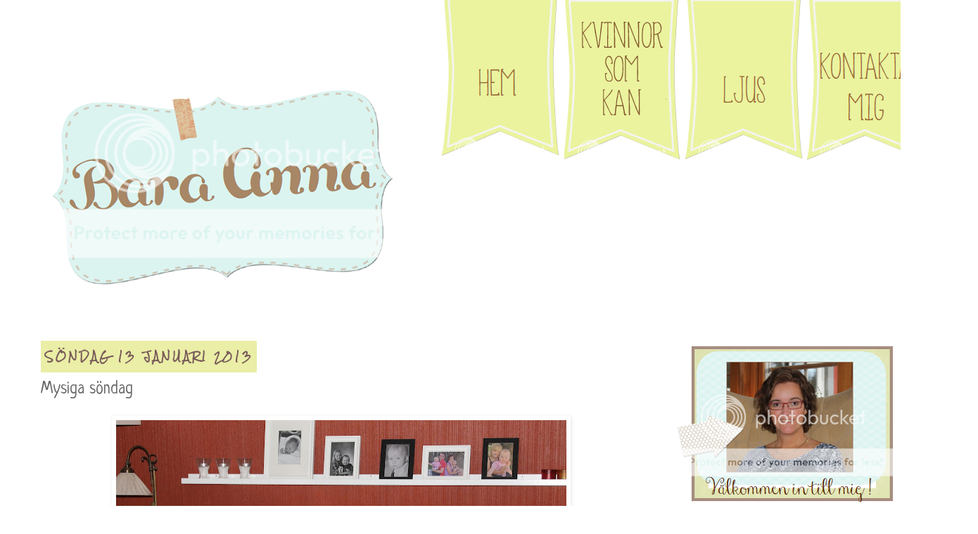

--- FILE ---
content_type: text/html; charset=UTF-8
request_url: https://annacecar.blogspot.com/2013/01/mysiga-sondag.html
body_size: 18043
content:
<!DOCTYPE html>
<html class='v2' dir='ltr' xmlns='http://www.w3.org/1999/xhtml' xmlns:b='http://www.google.com/2005/gml/b' xmlns:data='http://www.google.com/2005/gml/data' xmlns:expr='http://www.google.com/2005/gml/expr'>
<head>
<link href='https://www.blogger.com/static/v1/widgets/335934321-css_bundle_v2.css' rel='stylesheet' type='text/css'/>
<meta content='IE=EmulateIE7' http-equiv='X-UA-Compatible'/>
<meta content='width=1100' name='viewport'/>
<meta content='text/html; charset=UTF-8' http-equiv='Content-Type'/>
<meta content='blogger' name='generator'/>
<link href='https://annacecar.blogspot.com/favicon.ico' rel='icon' type='image/x-icon'/>
<link href='http://annacecar.blogspot.com/2013/01/mysiga-sondag.html' rel='canonical'/>
<link rel="alternate" type="application/atom+xml" title="Bara anna - Atom" href="https://annacecar.blogspot.com/feeds/posts/default" />
<link rel="alternate" type="application/rss+xml" title="Bara anna - RSS" href="https://annacecar.blogspot.com/feeds/posts/default?alt=rss" />
<link rel="service.post" type="application/atom+xml" title="Bara anna - Atom" href="https://www.blogger.com/feeds/1343657712534534891/posts/default" />

<link rel="alternate" type="application/atom+xml" title="Bara anna - Atom" href="https://annacecar.blogspot.com/feeds/2523273769208449729/comments/default" />
<!--Can't find substitution for tag [blog.ieCssRetrofitLinks]-->
<link href='https://blogger.googleusercontent.com/img/b/R29vZ2xl/AVvXsEhRwYNAGBT83Kq1srnVxNvMoY56jqgIFEkDxB1MWC7yi1M-GybqgRiZGIb5gEPwNOtMzFTLpoewZYd-yS4bmYHPwRx9Pxlyx2r2BbMS-ZGXWqCrP6FCTVqpqhc41iAaL3B_ekxYhaPdyjpY/s640/IMG_1426.JPG' rel='image_src'/>
<meta content='http://annacecar.blogspot.com/2013/01/mysiga-sondag.html' property='og:url'/>
<meta content='Mysiga söndag' property='og:title'/>
<meta content='Anna heter jag och jag brinner för ljus och kaniner.' property='og:description'/>
<meta content='https://blogger.googleusercontent.com/img/b/R29vZ2xl/AVvXsEhRwYNAGBT83Kq1srnVxNvMoY56jqgIFEkDxB1MWC7yi1M-GybqgRiZGIb5gEPwNOtMzFTLpoewZYd-yS4bmYHPwRx9Pxlyx2r2BbMS-ZGXWqCrP6FCTVqpqhc41iAaL3B_ekxYhaPdyjpY/w1200-h630-p-k-no-nu/IMG_1426.JPG' property='og:image'/>
<title>Bara anna: Mysiga söndag</title>
<style type='text/css'>@font-face{font-family:'Josefin Slab';font-style:normal;font-weight:400;font-display:swap;src:url(//fonts.gstatic.com/s/josefinslab/v29/lW-swjwOK3Ps5GSJlNNkMalNpiZe_ldbOR4W71msR349KoKZAyOw3w.woff2)format('woff2');unicode-range:U+0000-00FF,U+0131,U+0152-0153,U+02BB-02BC,U+02C6,U+02DA,U+02DC,U+0304,U+0308,U+0329,U+2000-206F,U+20AC,U+2122,U+2191,U+2193,U+2212,U+2215,U+FEFF,U+FFFD;}@font-face{font-family:'Neucha';font-style:normal;font-weight:400;font-display:swap;src:url(//fonts.gstatic.com/s/neucha/v18/q5uGsou0JOdh94bfuQltKRZUgbxR.woff2)format('woff2');unicode-range:U+0301,U+0400-045F,U+0490-0491,U+04B0-04B1,U+2116;}@font-face{font-family:'Neucha';font-style:normal;font-weight:400;font-display:swap;src:url(//fonts.gstatic.com/s/neucha/v18/q5uGsou0JOdh94bfvQltKRZUgQ.woff2)format('woff2');unicode-range:U+0000-00FF,U+0131,U+0152-0153,U+02BB-02BC,U+02C6,U+02DA,U+02DC,U+0304,U+0308,U+0329,U+2000-206F,U+20AC,U+2122,U+2191,U+2193,U+2212,U+2215,U+FEFF,U+FFFD;}@font-face{font-family:'Rock Salt';font-style:normal;font-weight:400;font-display:swap;src:url(//fonts.gstatic.com/s/rocksalt/v24/MwQ0bhv11fWD6QsAVOZrt0M6p7NGrQ.woff2)format('woff2');unicode-range:U+0000-00FF,U+0131,U+0152-0153,U+02BB-02BC,U+02C6,U+02DA,U+02DC,U+0304,U+0308,U+0329,U+2000-206F,U+20AC,U+2122,U+2191,U+2193,U+2212,U+2215,U+FEFF,U+FFFD;}</style>
<style id='page-skin-1' type='text/css'><!--
/*
-----------------------------------------------
Blogger Template Style
Name:     Simple
Designer: Josh Peterson
URL:      www.noaesthetic.com
----------------------------------------------- */
/* Variable definitions
====================
<Variable name="keycolor" description="Main Color" type="color" default="#66bbdd"/>
<Group description="Page Text" selector="body">
<Variable name="body.font" description="Font" type="font"
default="normal normal 12px Arial, Tahoma, Helvetica, FreeSans, sans-serif"/>
<Variable name="body.text.color" description="Text Color" type="color" default="#222222"/>
</Group>
<Group description="Backgrounds" selector=".body-fauxcolumns-outer">
<Variable name="body.background.color" description="Outer Background" type="color" default="#66bbdd"/>
<Variable name="content.background.color" description="Main Background" type="color" default="#ffffff"/>
<Variable name="header.background.color" description="Header Background" type="color" default="transparent"/>
</Group>
<Group description="Links" selector=".main-outer">
<Variable name="link.color" description="Link Color" type="color" default="#2288bb"/>
<Variable name="link.visited.color" description="Visited Color" type="color" default="#888888"/>
<Variable name="link.hover.color" description="Hover Color" type="color" default="#33aaff"/>
</Group>
<Group description="Blog Title" selector=".header h1">
<Variable name="header.font" description="Font" type="font"
default="normal normal 60px Arial, Tahoma, Helvetica, FreeSans, sans-serif"/>
<Variable name="header.text.color" description="Title Color" type="color" default="#3399bb" />
</Group>
<Group description="Blog Description" selector=".header .description">
<Variable name="description.text.color" description="Description Color" type="color"
default="#777777" />
</Group>
<Group description="Tabs Text" selector=".tabs-inner .widget li a">
<Variable name="tabs.font" description="Font" type="font"
default="normal normal 14px Arial, Tahoma, Helvetica, FreeSans, sans-serif"/>
<Variable name="tabs.text.color" description="Text Color" type="color" default="#999999"/>
<Variable name="tabs.selected.text.color" description="Selected Color" type="color" default="#000000"/>
</Group>
<Group description="Tabs Background" selector=".tabs-outer .PageList">
<Variable name="tabs.background.color" description="Background Color" type="color" default="#f5f5f5"/>
<Variable name="tabs.selected.background.color" description="Selected Color" type="color" default="#eeeeee"/>
</Group>
<Group description="Post Title" selector="h3.post-title, .comments h4">
<Variable name="post.title.font" description="Font" type="font"
default="normal normal 22px Arial, Tahoma, Helvetica, FreeSans, sans-serif"/>
</Group>
<Group description="Date Header" selector=".date-header">
<Variable name="date.header.color" description="Text Color" type="color"
default="#666666"/>
<Variable name="date.header.background.color" description="Background Color" type="color"
default="transparent"/>
</Group>
<Group description="Post Footer" selector=".post-footer">
<Variable name="post.footer.text.color" description="Text Color" type="color" default="#666666"/>
<Variable name="post.footer.background.color" description="Background Color" type="color"
default="#f9f9f9"/>
<Variable name="post.footer.border.color" description="Shadow Color" type="color" default="#eeeeee"/>
</Group>
<Group description="Gadgets" selector="h2">
<Variable name="widget.title.font" description="Title Font" type="font"
default="normal bold 11px Arial, Tahoma, Helvetica, FreeSans, sans-serif"/>
<Variable name="widget.title.text.color" description="Title Color" type="color" default="#000000"/>
<Variable name="widget.alternate.text.color" description="Alternate Color" type="color" default="#999999"/>
</Group>
<Group description="Images" selector=".main-inner">
<Variable name="image.background.color" description="Background Color" type="color" default="#ffffff"/>
<Variable name="image.border.color" description="Border Color" type="color" default="#eeeeee"/>
<Variable name="image.text.color" description="Caption Text Color" type="color" default="#666666"/>
</Group>
<Group description="Accents" selector=".content-inner">
<Variable name="body.rule.color" description="Separator Line Color" type="color" default="#eeeeee"/>
<Variable name="tabs.border.color" description="Tabs Border Color" type="color" default="transparent"/>
</Group>
<Variable name="body.background" description="Body Background" type="background"
color="#ffffff" default="$(color) none repeat scroll top left"/>
<Variable name="body.background.override" description="Body Background Override" type="string" default=""/>
<Variable name="body.background.gradient.cap" description="Body Gradient Cap" type="url"
default="url(//www.blogblog.com/1kt/simple/gradients_light.png)"/>
<Variable name="body.background.gradient.tile" description="Body Gradient Tile" type="url"
default="url(//www.blogblog.com/1kt/simple/body_gradient_tile_light.png)"/>
<Variable name="content.background.color.selector" description="Content Background Color Selector" type="string" default=".content-inner"/>
<Variable name="content.padding" description="Content Padding" type="length" default="10px"/>
<Variable name="content.padding.horizontal" description="Content Horizontal Padding" type="length" default="10px"/>
<Variable name="content.shadow.spread" description="Content Shadow Spread" type="length" default="40px"/>
<Variable name="content.shadow.spread.webkit" description="Content Shadow Spread (WebKit)" type="length" default="5px"/>
<Variable name="content.shadow.spread.ie" description="Content Shadow Spread (IE)" type="length" default="10px"/>
<Variable name="main.border.width" description="Main Border Width" type="length" default="0"/>
<Variable name="header.background.gradient" description="Header Gradient" type="url" default="none"/>
<Variable name="header.shadow.offset.left" description="Header Shadow Offset Left" type="length" default="-1px"/>
<Variable name="header.shadow.offset.top" description="Header Shadow Offset Top" type="length" default="-1px"/>
<Variable name="header.shadow.spread" description="Header Shadow Spread" type="length" default="1px"/>
<Variable name="header.padding" description="Header Padding" type="length" default="30px"/>
<Variable name="header.border.size" description="Header Border Size" type="length" default="1px"/>
<Variable name="header.bottom.border.size" description="Header Bottom Border Size" type="length" default="1px"/>
<Variable name="header.border.horizontalsize" description="Header Horizontal Border Size" type="length" default="0"/>
<Variable name="description.text.size" description="Description Text Size" type="string" default="140%"/>
<Variable name="tabs.margin.top" description="Tabs Margin Top" type="length" default="0" />
<Variable name="tabs.margin.side" description="Tabs Side Margin" type="length" default="30px" />
<Variable name="tabs.background.gradient" description="Tabs Background Gradient" type="url"
default="url(//www.blogblog.com/1kt/simple/gradients_light.png)"/>
<Variable name="tabs.border.width" description="Tabs Border Width" type="length" default="1px"/>
<Variable name="tabs.bevel.border.width" description="Tabs Bevel Border Width" type="length" default="1px"/>
<Variable name="date.header.padding" description="Date Header Padding" type="string" default="inherit"/>
<Variable name="date.header.letterspacing" description="Date Header Letter Spacing" type="string" default="inherit"/>
<Variable name="date.header.margin" description="Date Header Margin" type="string" default="inherit"/>
<Variable name="post.margin.bottom" description="Post Bottom Margin" type="length" default="25px"/>
<Variable name="image.border.small.size" description="Image Border Small Size" type="length" default="2px"/>
<Variable name="image.border.large.size" description="Image Border Large Size" type="length" default="5px"/>
<Variable name="page.width.selector" description="Page Width Selector" type="string" default=".region-inner"/>
<Variable name="page.width" description="Page Width" type="string" default="auto"/>
<Variable name="main.section.margin" description="Main Section Margin" type="length" default="15px"/>
<Variable name="main.padding" description="Main Padding" type="length" default="15px"/>
<Variable name="main.padding.top" description="Main Padding Top" type="length" default="30px"/>
<Variable name="main.padding.bottom" description="Main Padding Bottom" type="length" default="30px"/>
<Variable name="paging.background"
color="#ffffff"
description="Background of blog paging area" type="background"
default="transparent none no-repeat scroll top center"/>
<Variable name="footer.bevel" description="Bevel border length of footer" type="length" default="0"/>
<Variable name="mobile.background.overlay" description="Mobile Background Overlay" type="string"
default="transparent none repeat scroll top left"/>
<Variable name="mobile.background.size" description="Mobile Background Size" type="string" default="auto"/>
<Variable name="mobile.button.color" description="Mobile Button Color" type="color" default="#ffffff" />
<Variable name="startSide" description="Side where text starts in blog language" type="automatic" default="left"/>
<Variable name="endSide" description="Side where text ends in blog language" type="automatic" default="right"/>
*/
/* Content
----------------------------------------------- */
body, .body-fauxcolumn-outer {
font: normal normal 18px Josefin Slab;
color: #666666;
background: #ffffff none repeat scroll top left;
padding: 0 0 0 0;
}
html body .region-inner {
min-width: 0;
max-width: 100%;
width: auto;
}
a:link {
text-decoration:none;
color: #bce9e4;
}
a:visited {
text-decoration:none;
color: #775959;
}
a:hover {
text-decoration:underline;
color: #eaeea6;
}
.body-fauxcolumn-outer .fauxcolumn-inner {
background: transparent none repeat scroll top left;
_background-image: none;
}
.body-fauxcolumn-outer .cap-top {
position: absolute;
z-index: 1;
height: 400px;
width: 100%;
background: #ffffff none repeat scroll top left;
}
.body-fauxcolumn-outer .cap-top .cap-left {
width: 100%;
background: transparent none repeat-x scroll top left;
_background-image: none;
}
.content-outer {
-moz-box-shadow: 0 0 0 rgba(0, 0, 0, .15);
-webkit-box-shadow: 0 0 0 rgba(0, 0, 0, .15);
-goog-ms-box-shadow: 0 0 0 #333333;
box-shadow: 0 0 0 rgba(0, 0, 0, .15);
margin-bottom: 1px;
}
.content-inner {
padding: 10px 40px;
}
.content-inner {
background-color: #ffffff;
}
/* Header
----------------------------------------------- */
.header-outer {
background: transparent none repeat-x scroll 0 -400px;
_background-image: none;
}
.Header h1 {
font: normal normal 01px 'Trebuchet MS',Trebuchet,Verdana,sans-serif;
color: #ffffff;
text-shadow: 0 0 0 rgba(0, 0, 0, .2);
}
.Header h1 a {
color: #ffffff;
}
.Header .description {
font-size: 18px;
color: #000000;
}
.header-inner .Header .titlewrapper {
padding: 22px 0;
}
.header-inner .Header .descriptionwrapper {
padding: 0 0;
}
/* Tabs
----------------------------------------------- */
.tabs-inner .section:first-child {
border-top: 0 solid #ffffff;
}
.tabs-inner .section:first-child ul {
margin-top: -1px;
border-top: 1px solid #ffffff;
border-left: 1px solid #ffffff;
border-right: 1px solid #ffffff;
}
.tabs-inner .widget ul {
background: #ffffff none repeat-x scroll 0 -800px;
_background-image: none;
border-bottom: 1px solid #ffffff;
margin-top: 0;
margin-left: -30px;
margin-right: -30px;
}
.tabs-inner .widget li a {
display: inline-block;
padding: .6em 1em;
font: normal normal 22px Josefin Slab;
color: #775959;
border-left: 1px solid #ffffff;
border-right: 1px solid #ffffff;
}
.tabs-inner .widget li:first-child a {
border-left: none;
}
.tabs-inner .widget li.selected a, .tabs-inner .widget li a:hover {
color: #775959;
background-color: #eaeea6;
text-decoration: none;
}
/* Columns
----------------------------------------------- */
.main-outer {
border-top: 0 solid transparent;
}
.fauxcolumn-left-outer .fauxcolumn-inner {
border-right: 1px solid transparent;
}
.fauxcolumn-right-outer .fauxcolumn-inner {
border-left: 1px solid transparent;
}
/* Headings
----------------------------------------------- */
h2 {
margin: 0 0 1em 0;
font: normal bold 14px Rock Salt;
color: #775959;
text-transform: uppercase;
}
/* Widgets
----------------------------------------------- */
.widget .zippy {
color: #775959;
text-shadow: 2px 2px 1px rgba(0, 0, 0, .1);
}
.widget .popular-posts ul {
list-style: none;
}
/* Posts
----------------------------------------------- */
.date-header span {
background-color: #eaeea6;
color: #775959;
padding: 0.4em;
letter-spacing: 3px;
margin: inherit;
}
.main-inner {
padding-top: 35px;
padding-bottom: 65px;
}
.main-inner .column-center-inner {
padding: 0 0;
}
.main-inner .column-center-inner .section {
margin: 0 1em;
}
.post {
margin: 0 0 45px 0;
}
h3.post-title, .comments h4 {
font: normal normal 24px Neucha;
margin: .75em 0 0;
}
.post-body {
font-size: 110%;
line-height: 1.4;
position: relative;
}
.post-body img, .post-body .tr-caption-container, .Profile img, .Image img,
.BlogList .item-thumbnail img {
padding: 2px;
background: #ffffff;
border: 1px solid #ffffff;
-moz-box-shadow: 1px 1px 5px rgba(0, 0, 0, .1);
-webkit-box-shadow: 1px 1px 5px rgba(0, 0, 0, .1);
box-shadow: 1px 1px 5px rgba(0, 0, 0, .1);
}
.post-body img, .post-body .tr-caption-container {
padding: 5px;
}
.post-body .tr-caption-container {
color: #ffffff;
}
.post-body .tr-caption-container img {
padding: 0;
background: transparent;
border: none;
-moz-box-shadow: 0 0 0 rgba(0, 0, 0, .1);
-webkit-box-shadow: 0 0 0 rgba(0, 0, 0, .1);
box-shadow: 0 0 0 rgba(0, 0, 0, .1);
}
.post-header {
margin: 0 0 1.5em;
line-height: 1.6;
font-size: 90%;
}
.post-footer {
margin: 20px -2px 0;
padding: 5px 10px;
color: #775959;
background-color: #ffffff;
border-bottom: 1px solid transparent;
line-height: 1.6;
font-size: 90%;
}
#comments .comment-author {
padding-top: 1.5em;
border-top: 1px solid transparent;
background-position: 0 1.5em;
}
#comments .comment-author:first-child {
padding-top: 0;
border-top: none;
}
.avatar-image-container {
margin: .2em 0 0;
}
#comments .avatar-image-container img {
border: 1px solid #ffffff;
}
/* Comments
----------------------------------------------- */
.comments .comments-content .icon.blog-author {
background-repeat: no-repeat;
background-image: url([data-uri]);
}
.comments .comments-content .loadmore a {
border-top: 1px solid #775959;
border-bottom: 1px solid #775959;
}
.comments .comment-thread.inline-thread {
background-color: #ffffff;
}
.comments .continue {
border-top: 2px solid #775959;
}
/* Accents
---------------------------------------------- */
.section-columns td.columns-cell {
border-left: 1px solid transparent;
}
.blog-pager {
background: transparent url(//www.blogblog.com/1kt/simple/paging_dot.png) repeat-x scroll top center;
}
.blog-pager-older-link, .home-link,
.blog-pager-newer-link {
background-color: #ffffff;
padding: 5px;
}
.footer-outer {
border-top: 1px dashed #bbbbbb;
}
/* Mobile
----------------------------------------------- */
body.mobile  {
background-size: auto;
}
.mobile .body-fauxcolumn-outer {
background: transparent none repeat scroll top left;
}
.mobile .body-fauxcolumn-outer .cap-top {
background-size: 100% auto;
}
.mobile .content-outer {
-webkit-box-shadow: 0 0 3px rgba(0, 0, 0, .15);
box-shadow: 0 0 3px rgba(0, 0, 0, .15);
padding: 0 0;
}
body.mobile .AdSense {
margin: 0 -0;
}
.mobile .tabs-inner .widget ul {
margin-left: 0;
margin-right: 0;
}
.mobile .post {
margin: 0;
}
.mobile .main-inner .column-center-inner .section {
margin: 0;
}
.mobile .date-header span {
padding: 0.1em 10px;
margin: 0 -10px;
}
.mobile h3.post-title {
margin: 0;
}
.mobile .blog-pager {
background: transparent none no-repeat scroll top center;
}
.mobile .footer-outer {
border-top: none;
}
.mobile .main-inner, .mobile .footer-inner {
background-color: #ffffff;
}
.mobile-index-contents {
color: #666666;
}
.mobile-link-button {
background-color: #bce9e4;
}
.mobile-link-button a:link, .mobile-link-button a:visited {
color: #ffffff;
}
.mobile .tabs-inner .section:first-child {
border-top: none;
}
.mobile .tabs-inner .PageList .widget-content {
background-color: #eaeea6;
color: #775959;
border-top: 1px solid #ffffff;
border-bottom: 1px solid #ffffff;
}
.mobile .tabs-inner .PageList .widget-content .pagelist-arrow {
border-left: 1px solid #ffffff;
}
#navbar-iframe { height: 0px; visibility: hidden; display: none;}#navbar-iframe { height: 0px; visibility: hidden; display: none;}#navbar-iframe { height: 0px; visibility: hidden; display: none;}#navbar-iframe { height: 0px; visibility: hidden; display: none;}
#navbar-iframe { height: 0px; visibility: hidden; display: none;}
--></style>
<style id='template-skin-1' type='text/css'><!--
body {
min-width: 1390px;
}
.content-outer, .content-fauxcolumn-outer, .region-inner {
min-width: 1390px;
max-width: 1390px;
_width: 1390px;
}
.main-inner .columns {
padding-left: 0;
padding-right: 420px;
}
.main-inner .fauxcolumn-center-outer {
left: 0;
right: 420px;
/* IE6 does not respect left and right together */
_width: expression(this.parentNode.offsetWidth -
parseInt("0") -
parseInt("420px") + 'px');
}
.main-inner .fauxcolumn-left-outer {
width: 0;
}
.main-inner .fauxcolumn-right-outer {
width: 420px;
}
.main-inner .column-left-outer {
width: 0;
right: 100%;
margin-left: -0;
}
.main-inner .column-right-outer {
width: 420px;
margin-right: -420px;
}
#layout {
min-width: 0;
}
#layout .content-outer {
min-width: 0;
width: 800px;
}
#layout .region-inner {
min-width: 0;
width: auto;
}
--></style>
<style type='text/css'>
.content-inner 
{ 
margin-top: -50px !important; 
}
</style><link href='https://www.blogger.com/dyn-css/authorization.css?targetBlogID=1343657712534534891&amp;zx=810d51e7-72a5-43db-b67d-3f0e08b4a808' media='none' onload='if(media!=&#39;all&#39;)media=&#39;all&#39;' rel='stylesheet'/><noscript><link href='https://www.blogger.com/dyn-css/authorization.css?targetBlogID=1343657712534534891&amp;zx=810d51e7-72a5-43db-b67d-3f0e08b4a808' rel='stylesheet'/></noscript>
<meta name='google-adsense-platform-account' content='ca-host-pub-1556223355139109'/>
<meta name='google-adsense-platform-domain' content='blogspot.com'/>

</head>
<body class='loading'>
<div class='navbar section' id='navbar'><div class='widget Navbar' data-version='1' id='Navbar1'><script type="text/javascript">
    function setAttributeOnload(object, attribute, val) {
      if(window.addEventListener) {
        window.addEventListener('load',
          function(){ object[attribute] = val; }, false);
      } else {
        window.attachEvent('onload', function(){ object[attribute] = val; });
      }
    }
  </script>
<div id="navbar-iframe-container"></div>
<script type="text/javascript" src="https://apis.google.com/js/platform.js"></script>
<script type="text/javascript">
      gapi.load("gapi.iframes:gapi.iframes.style.bubble", function() {
        if (gapi.iframes && gapi.iframes.getContext) {
          gapi.iframes.getContext().openChild({
              url: 'https://www.blogger.com/navbar/1343657712534534891?po\x3d2523273769208449729\x26origin\x3dhttps://annacecar.blogspot.com',
              where: document.getElementById("navbar-iframe-container"),
              id: "navbar-iframe"
          });
        }
      });
    </script><script type="text/javascript">
(function() {
var script = document.createElement('script');
script.type = 'text/javascript';
script.src = '//pagead2.googlesyndication.com/pagead/js/google_top_exp.js';
var head = document.getElementsByTagName('head')[0];
if (head) {
head.appendChild(script);
}})();
</script>
</div></div>
<div class='body-fauxcolumns'>
<div class='fauxcolumn-outer body-fauxcolumn-outer'>
<div class='cap-top'>
<div class='cap-left'></div>
<div class='cap-right'></div>
</div>
<div class='fauxborder-left'>
<div class='fauxborder-right'></div>
<div class='fauxcolumn-inner'>
</div>
</div>
<div class='cap-bottom'>
<div class='cap-left'></div>
<div class='cap-right'></div>
</div>
</div>
</div>
<div class='content'>
<div class='content-fauxcolumns'>
<div class='fauxcolumn-outer content-fauxcolumn-outer'>
<div class='cap-top'>
<div class='cap-left'></div>
<div class='cap-right'></div>
</div>
<div class='fauxborder-left'>
<div class='fauxborder-right'></div>
<div class='fauxcolumn-inner'>
</div>
</div>
<div class='cap-bottom'>
<div class='cap-left'></div>
<div class='cap-right'></div>
</div>
</div>
</div>
<div class='content-outer'>
<div class='content-cap-top cap-top'>
<div class='cap-left'></div>
<div class='cap-right'></div>
</div>
<div class='fauxborder-left content-fauxborder-left'>
<div class='fauxborder-right content-fauxborder-right'></div>
<div class='content-inner'>
<header>
<div class='header-outer'>
<div class='header-cap-top cap-top'>
<div class='cap-left'></div>
<div class='cap-right'></div>
</div>
<div class='fauxborder-left header-fauxborder-left'>
<div class='fauxborder-right header-fauxborder-right'></div>
<div class='region-inner header-inner'>
<div class='header section' id='header'><div class='widget HTML' data-version='1' id='HTML1'>
<div class='widget-content'>
<a href="http://s1290.beta.photobucket.com/user/tbluhm19/media/header-3.png.html" target="_blank"><img src="https://lh3.googleusercontent.com/blogger_img_proxy/AEn0k_vPi2X6f09vXh17eoQkzJTSDSr51axZpUbW5NMB7T7q4uiRqiXSzpdaU8xf5aTQ8HUSbVDjI6Gqij8j9iKymi4NvXWay8c1oQ0WfXtOp3waguCfEOyCf6XIHUHeC8JAnOCy=s0-d" border="0" alt="Photobucket"></a><a href="http://annacecar.blogspot.com"><img src="https://lh3.googleusercontent.com/blogger_img_proxy/AEn0k_vXhuj8GIfXMl8YnIObRW__0RlcUEl3jLn2457QeY9u87u0HYz-f-KdLUlUcp11uBSd7OpyGsHsKTIHnPztGij-vnMeIhNxLuB5_RNkFejVjZjky4Gap_J1sywRvbw-eybEKAI9BtgxRQGHdHg=s0-d"></a><a href="http://annacecar.blogspot.com/p/kaniner.html">
<img src="https://lh3.googleusercontent.com/blogger_img_proxy/AEn0k_tahBZwAQeJvwir0xgDMsuPBb4MuEl8UQGJMTBVR6xJn3u3vCgGcVjmqS1-3516Vaq9sBXuSkqm3a2vPT7buqVax6nlDZE--wah4y195nHReh6z7UTS5AbliR0dl1ufMk5K28njJX2IbsEs_g=s0-d"></a><a href="http://annacecar.blogspot.com/p/ljus.html">
<img src="https://lh3.googleusercontent.com/blogger_img_proxy/AEn0k_ucsx2z1ME-KP9a5mOH0V5DcNTGHLhXIzs6_-n1LCuDA8QbZO531DHO2lJgJ97CFKC-_fXwUHRr13yjr2EICFsumchZyMBQlNr2vADDiP1l6TrGDKwmzRiPpTQhhRnsbRJlt4wmUXo-86CWJ6A=s0-d"></a><a href="http://annacecar.blogspot.com/p/kontaktamig.html">
<img src="https://lh3.googleusercontent.com/blogger_img_proxy/AEn0k_t37NWZw9gwNwZtyiJXLaoRc94v1tblzCzGxcbfSn9UtBNwX5guNjlycWVduSGmaLrn9iMpOh-bqPzYWMvUER3JidIAts_NHBfeop4zIQ5Lg9RDbKfKq5HpBrO9B0OVGi-HWNR0oJDyTRXCM10=s0-d"></a>
</div>
<div class='clear'></div>
</div></div>
</div>
</div>
<div class='header-cap-bottom cap-bottom'>
<div class='cap-left'></div>
<div class='cap-right'></div>
</div>
</div>
</header>
<div class='tabs-outer'>
<div class='tabs-cap-top cap-top'>
<div class='cap-left'></div>
<div class='cap-right'></div>
</div>
<div class='fauxborder-left tabs-fauxborder-left'>
<div class='fauxborder-right tabs-fauxborder-right'></div>
<div class='region-inner tabs-inner'>
<div class='tabs no-items section' id='crosscol'></div>
<div class='tabs no-items section' id='crosscol-overflow'></div>
</div>
</div>
<div class='tabs-cap-bottom cap-bottom'>
<div class='cap-left'></div>
<div class='cap-right'></div>
</div>
</div>
<div class='main-outer'>
<div class='main-cap-top cap-top'>
<div class='cap-left'></div>
<div class='cap-right'></div>
</div>
<div class='fauxborder-left main-fauxborder-left'>
<div class='fauxborder-right main-fauxborder-right'></div>
<div class='region-inner main-inner'>
<div class='columns fauxcolumns'>
<div class='fauxcolumn-outer fauxcolumn-center-outer'>
<div class='cap-top'>
<div class='cap-left'></div>
<div class='cap-right'></div>
</div>
<div class='fauxborder-left'>
<div class='fauxborder-right'></div>
<div class='fauxcolumn-inner'>
</div>
</div>
<div class='cap-bottom'>
<div class='cap-left'></div>
<div class='cap-right'></div>
</div>
</div>
<div class='fauxcolumn-outer fauxcolumn-left-outer'>
<div class='cap-top'>
<div class='cap-left'></div>
<div class='cap-right'></div>
</div>
<div class='fauxborder-left'>
<div class='fauxborder-right'></div>
<div class='fauxcolumn-inner'>
</div>
</div>
<div class='cap-bottom'>
<div class='cap-left'></div>
<div class='cap-right'></div>
</div>
</div>
<div class='fauxcolumn-outer fauxcolumn-right-outer'>
<div class='cap-top'>
<div class='cap-left'></div>
<div class='cap-right'></div>
</div>
<div class='fauxborder-left'>
<div class='fauxborder-right'></div>
<div class='fauxcolumn-inner'>
</div>
</div>
<div class='cap-bottom'>
<div class='cap-left'></div>
<div class='cap-right'></div>
</div>
</div>
<!-- corrects IE6 width calculation -->
<div class='columns-inner'>
<div class='column-center-outer'>
<div class='column-center-inner'>
<div class='main section' id='main'><div class='widget Blog' data-version='1' id='Blog1'>
<div class='blog-posts hfeed'>

          <div class="date-outer">
        
<h2 class='date-header'><span>söndag 13 januari 2013</span></h2>

          <div class="date-posts">
        
<div class='post-outer'>
<div class='post hentry' itemprop='blogPost' itemscope='itemscope' itemtype='http://schema.org/BlogPosting'>
<meta content='https://blogger.googleusercontent.com/img/b/R29vZ2xl/AVvXsEhRwYNAGBT83Kq1srnVxNvMoY56jqgIFEkDxB1MWC7yi1M-GybqgRiZGIb5gEPwNOtMzFTLpoewZYd-yS4bmYHPwRx9Pxlyx2r2BbMS-ZGXWqCrP6FCTVqpqhc41iAaL3B_ekxYhaPdyjpY/s72-c/IMG_1426.JPG' itemprop='image_url'/>
<meta content='1343657712534534891' itemprop='blogId'/>
<meta content='2523273769208449729' itemprop='postId'/>
<a name='2523273769208449729'></a>
<h3 class='post-title entry-title' itemprop='name'>
Mysiga söndag
</h3>
<div class='post-header'>
<div class='post-header-line-1'></div>
</div>
<div class='post-body entry-content' id='post-body-2523273769208449729' itemprop='description articleBody'>
<div class="separator" style="clear: both; text-align: center;">
<a href="https://blogger.googleusercontent.com/img/b/R29vZ2xl/AVvXsEhRwYNAGBT83Kq1srnVxNvMoY56jqgIFEkDxB1MWC7yi1M-GybqgRiZGIb5gEPwNOtMzFTLpoewZYd-yS4bmYHPwRx9Pxlyx2r2BbMS-ZGXWqCrP6FCTVqpqhc41iAaL3B_ekxYhaPdyjpY/s1600/IMG_1426.JPG" imageanchor="1" style="margin-left: 1em; margin-right: 1em;"><img border="0" height="426" src="https://blogger.googleusercontent.com/img/b/R29vZ2xl/AVvXsEhRwYNAGBT83Kq1srnVxNvMoY56jqgIFEkDxB1MWC7yi1M-GybqgRiZGIb5gEPwNOtMzFTLpoewZYd-yS4bmYHPwRx9Pxlyx2r2BbMS-ZGXWqCrP6FCTVqpqhc41iAaL3B_ekxYhaPdyjpY/s640/IMG_1426.JPG" width="640" /></a></div>
<div align="center">
&nbsp;</div>
<div align="center">
Lugn start på dagen hos oss.</div>
<div align="center">
Mys i soffan och tecknat på TV.</div>
<div align="center">
&nbsp;</div>
<div align="center">
I eftermiddag kommer Martina och Märta ut en sväng.</div>
<div align="center">
Jag och Martina tar en långpromenad med hundarna och Märta får leka med Vera och Frans.</div>
<div align="center">
Det blir bra det.&#65279;</div>
<div style='clear: both;'></div>
</div>
<div class='post-footer'>
<div class='post-footer-line post-footer-line-1'><span class='post-author vcard'>
Upplagd av
<span class='fn' itemprop='author' itemscope='itemscope' itemtype='http://schema.org/Person'>
<meta content='https://www.blogger.com/profile/08498070869222918185' itemprop='url'/>
<a href='https://www.blogger.com/profile/08498070869222918185' rel='author' title='author profile'>
<span itemprop='name'>Unknown</span>
</a>
</span>
</span>
<span class='post-timestamp'>
kl.
<meta content='https://annacecar.blogspot.com/2013/01/mysiga-sondag.html' itemprop='url'/>
<a class='timestamp-link' href='https://annacecar.blogspot.com/2013/01/mysiga-sondag.html' rel='bookmark' title='permanent link'><abbr class='published' itemprop='datePublished' title='2013-01-13T09:21:00+01:00'>09:21</abbr></a>
</span>
<span class='post-comment-link'>
</span>
<span class='post-icons'>
<span class='item-control blog-admin pid-1645230098'>
<a href='https://www.blogger.com/post-edit.g?blogID=1343657712534534891&postID=2523273769208449729&from=pencil' title='Redigera inlägg'>
<img alt='' class='icon-action' height='18' src='https://resources.blogblog.com/img/icon18_edit_allbkg.gif' width='18'/>
</a>
</span>
</span>
<div class='post-share-buttons goog-inline-block'>
<a class='goog-inline-block share-button sb-email' href='https://www.blogger.com/share-post.g?blogID=1343657712534534891&postID=2523273769208449729&target=email' target='_blank' title='Skicka med e-post'><span class='share-button-link-text'>Skicka med e-post</span></a><a class='goog-inline-block share-button sb-blog' href='https://www.blogger.com/share-post.g?blogID=1343657712534534891&postID=2523273769208449729&target=blog' onclick='window.open(this.href, "_blank", "height=270,width=475"); return false;' target='_blank' title='BlogThis!'><span class='share-button-link-text'>BlogThis!</span></a><a class='goog-inline-block share-button sb-twitter' href='https://www.blogger.com/share-post.g?blogID=1343657712534534891&postID=2523273769208449729&target=twitter' target='_blank' title='Dela på X'><span class='share-button-link-text'>Dela på X</span></a><a class='goog-inline-block share-button sb-facebook' href='https://www.blogger.com/share-post.g?blogID=1343657712534534891&postID=2523273769208449729&target=facebook' onclick='window.open(this.href, "_blank", "height=430,width=640"); return false;' target='_blank' title='Dela på Facebook'><span class='share-button-link-text'>Dela på Facebook</span></a><a class='goog-inline-block share-button sb-pinterest' href='https://www.blogger.com/share-post.g?blogID=1343657712534534891&postID=2523273769208449729&target=pinterest' target='_blank' title='Dela på Pinterest'><span class='share-button-link-text'>Dela på Pinterest</span></a>
</div>
</div>
<div class='post-footer-line post-footer-line-2'><span class='post-labels'>
</span>
</div>
<div class='post-footer-line post-footer-line-3'><span class='post-location'>
</span>
</div>
</div>
</div>
<div class='comments' id='comments'>
<a name='comments'></a>
<h4>6 kommentarer:</h4>
<div class='comments-content'>
<script async='async' src='' type='text/javascript'></script>
<script type='text/javascript'>
    (function() {
      var items = null;
      var msgs = null;
      var config = {};

// <![CDATA[
      var cursor = null;
      if (items && items.length > 0) {
        cursor = parseInt(items[items.length - 1].timestamp) + 1;
      }

      var bodyFromEntry = function(entry) {
        var text = (entry &&
                    ((entry.content && entry.content.$t) ||
                     (entry.summary && entry.summary.$t))) ||
            '';
        if (entry && entry.gd$extendedProperty) {
          for (var k in entry.gd$extendedProperty) {
            if (entry.gd$extendedProperty[k].name == 'blogger.contentRemoved') {
              return '<span class="deleted-comment">' + text + '</span>';
            }
          }
        }
        return text;
      }

      var parse = function(data) {
        cursor = null;
        var comments = [];
        if (data && data.feed && data.feed.entry) {
          for (var i = 0, entry; entry = data.feed.entry[i]; i++) {
            var comment = {};
            // comment ID, parsed out of the original id format
            var id = /blog-(\d+).post-(\d+)/.exec(entry.id.$t);
            comment.id = id ? id[2] : null;
            comment.body = bodyFromEntry(entry);
            comment.timestamp = Date.parse(entry.published.$t) + '';
            if (entry.author && entry.author.constructor === Array) {
              var auth = entry.author[0];
              if (auth) {
                comment.author = {
                  name: (auth.name ? auth.name.$t : undefined),
                  profileUrl: (auth.uri ? auth.uri.$t : undefined),
                  avatarUrl: (auth.gd$image ? auth.gd$image.src : undefined)
                };
              }
            }
            if (entry.link) {
              if (entry.link[2]) {
                comment.link = comment.permalink = entry.link[2].href;
              }
              if (entry.link[3]) {
                var pid = /.*comments\/default\/(\d+)\?.*/.exec(entry.link[3].href);
                if (pid && pid[1]) {
                  comment.parentId = pid[1];
                }
              }
            }
            comment.deleteclass = 'item-control blog-admin';
            if (entry.gd$extendedProperty) {
              for (var k in entry.gd$extendedProperty) {
                if (entry.gd$extendedProperty[k].name == 'blogger.itemClass') {
                  comment.deleteclass += ' ' + entry.gd$extendedProperty[k].value;
                } else if (entry.gd$extendedProperty[k].name == 'blogger.displayTime') {
                  comment.displayTime = entry.gd$extendedProperty[k].value;
                }
              }
            }
            comments.push(comment);
          }
        }
        return comments;
      };

      var paginator = function(callback) {
        if (hasMore()) {
          var url = config.feed + '?alt=json&v=2&orderby=published&reverse=false&max-results=50';
          if (cursor) {
            url += '&published-min=' + new Date(cursor).toISOString();
          }
          window.bloggercomments = function(data) {
            var parsed = parse(data);
            cursor = parsed.length < 50 ? null
                : parseInt(parsed[parsed.length - 1].timestamp) + 1
            callback(parsed);
            window.bloggercomments = null;
          }
          url += '&callback=bloggercomments';
          var script = document.createElement('script');
          script.type = 'text/javascript';
          script.src = url;
          document.getElementsByTagName('head')[0].appendChild(script);
        }
      };
      var hasMore = function() {
        return !!cursor;
      };
      var getMeta = function(key, comment) {
        if ('iswriter' == key) {
          var matches = !!comment.author
              && comment.author.name == config.authorName
              && comment.author.profileUrl == config.authorUrl;
          return matches ? 'true' : '';
        } else if ('deletelink' == key) {
          return config.baseUri + '/comment/delete/'
               + config.blogId + '/' + comment.id;
        } else if ('deleteclass' == key) {
          return comment.deleteclass;
        }
        return '';
      };

      var replybox = null;
      var replyUrlParts = null;
      var replyParent = undefined;

      var onReply = function(commentId, domId) {
        if (replybox == null) {
          // lazily cache replybox, and adjust to suit this style:
          replybox = document.getElementById('comment-editor');
          if (replybox != null) {
            replybox.height = '250px';
            replybox.style.display = 'block';
            replyUrlParts = replybox.src.split('#');
          }
        }
        if (replybox && (commentId !== replyParent)) {
          replybox.src = '';
          document.getElementById(domId).insertBefore(replybox, null);
          replybox.src = replyUrlParts[0]
              + (commentId ? '&parentID=' + commentId : '')
              + '#' + replyUrlParts[1];
          replyParent = commentId;
        }
      };

      var hash = (window.location.hash || '#').substring(1);
      var startThread, targetComment;
      if (/^comment-form_/.test(hash)) {
        startThread = hash.substring('comment-form_'.length);
      } else if (/^c[0-9]+$/.test(hash)) {
        targetComment = hash.substring(1);
      }

      // Configure commenting API:
      var configJso = {
        'maxDepth': config.maxThreadDepth
      };
      var provider = {
        'id': config.postId,
        'data': items,
        'loadNext': paginator,
        'hasMore': hasMore,
        'getMeta': getMeta,
        'onReply': onReply,
        'rendered': true,
        'initComment': targetComment,
        'initReplyThread': startThread,
        'config': configJso,
        'messages': msgs
      };

      var render = function() {
        if (window.goog && window.goog.comments) {
          var holder = document.getElementById('comment-holder');
          window.goog.comments.render(holder, provider);
        }
      };

      // render now, or queue to render when library loads:
      if (window.goog && window.goog.comments) {
        render();
      } else {
        window.goog = window.goog || {};
        window.goog.comments = window.goog.comments || {};
        window.goog.comments.loadQueue = window.goog.comments.loadQueue || [];
        window.goog.comments.loadQueue.push(render);
      }
    })();
// ]]>
  </script>
<div id='comment-holder'>
<div class="comment-thread toplevel-thread"><ol id="top-ra"><li class="comment" id="c6485428905652080460"><div class="avatar-image-container"><img src="//resources.blogblog.com/img/blank.gif" alt=""/></div><div class="comment-block"><div class="comment-header"><cite class="user"><a href="http://blandatmedlouise.blogg.se" rel="nofollow">Louise</a></cite><span class="icon user "></span><span class="datetime secondary-text"><a rel="nofollow" href="https://annacecar.blogspot.com/2013/01/mysiga-sondag.html?showComment=1358065375843#c6485428905652080460">13 januari 2013 kl. 09:22</a></span></div><p class="comment-content">Låter som en skööön söndag :-)</p><span class="comment-actions secondary-text"><a class="comment-reply" target="_self" data-comment-id="6485428905652080460">Svara</a><span class="item-control blog-admin blog-admin pid-1773416149"><a target="_self" href="https://www.blogger.com/comment/delete/1343657712534534891/6485428905652080460">Radera</a></span></span></div><div class="comment-replies"><div id="c6485428905652080460-rt" class="comment-thread inline-thread hidden"><span class="thread-toggle thread-expanded"><span class="thread-arrow"></span><span class="thread-count"><a target="_self">Svar</a></span></span><ol id="c6485428905652080460-ra" class="thread-chrome thread-expanded"><div></div><div id="c6485428905652080460-continue" class="continue"><a class="comment-reply" target="_self" data-comment-id="6485428905652080460">Svara</a></div></ol></div></div><div class="comment-replybox-single" id="c6485428905652080460-ce"></div></li><li class="comment" id="c6182254195471730376"><div class="avatar-image-container"><img src="//blogger.googleusercontent.com/img/b/R29vZ2xl/AVvXsEicDBxt9Xgs5ov2eRFoLtNv9hMcQ0WlYY_0RgX5_yCfjND8FE2PwOuxmWFUni4ro3MKvpa5hLW9QLTqCB_AZRIaiD9JIRx0E4r5bwZbbIzYmxjQoHLPoOMDUclytAvq-GU/s45-c/header.png" alt=""/></div><div class="comment-block"><div class="comment-header"><cite class="user"><a href="https://www.blogger.com/profile/11377441184869207572" rel="nofollow">Villa Frejas bokblogg</a></cite><span class="icon user "></span><span class="datetime secondary-text"><a rel="nofollow" href="https://annacecar.blogspot.com/2013/01/mysiga-sondag.html?showComment=1358071854747#c6182254195471730376">13 januari 2013 kl. 11:10</a></span></div><p class="comment-content">Låter så härligt med en riktig myssöndag. Det behöver man.<br>Kram.</p><span class="comment-actions secondary-text"><a class="comment-reply" target="_self" data-comment-id="6182254195471730376">Svara</a><span class="item-control blog-admin blog-admin pid-570737264"><a target="_self" href="https://www.blogger.com/comment/delete/1343657712534534891/6182254195471730376">Radera</a></span></span></div><div class="comment-replies"><div id="c6182254195471730376-rt" class="comment-thread inline-thread hidden"><span class="thread-toggle thread-expanded"><span class="thread-arrow"></span><span class="thread-count"><a target="_self">Svar</a></span></span><ol id="c6182254195471730376-ra" class="thread-chrome thread-expanded"><div></div><div id="c6182254195471730376-continue" class="continue"><a class="comment-reply" target="_self" data-comment-id="6182254195471730376">Svara</a></div></ol></div></div><div class="comment-replybox-single" id="c6182254195471730376-ce"></div></li><li class="comment" id="c1333033755466716561"><div class="avatar-image-container"><img src="//resources.blogblog.com/img/blank.gif" alt=""/></div><div class="comment-block"><div class="comment-header"><cite class="user"><a href="http://queenofkammebornia.se" rel="nofollow">Queen of Kammebornia</a></cite><span class="icon user "></span><span class="datetime secondary-text"><a rel="nofollow" href="https://annacecar.blogspot.com/2013/01/mysiga-sondag.html?showComment=1358073146038#c1333033755466716561">13 januari 2013 kl. 11:32</a></span></div><p class="comment-content">Vad härligt det låter!</p><span class="comment-actions secondary-text"><a class="comment-reply" target="_self" data-comment-id="1333033755466716561">Svara</a><span class="item-control blog-admin blog-admin pid-1773416149"><a target="_self" href="https://www.blogger.com/comment/delete/1343657712534534891/1333033755466716561">Radera</a></span></span></div><div class="comment-replies"><div id="c1333033755466716561-rt" class="comment-thread inline-thread hidden"><span class="thread-toggle thread-expanded"><span class="thread-arrow"></span><span class="thread-count"><a target="_self">Svar</a></span></span><ol id="c1333033755466716561-ra" class="thread-chrome thread-expanded"><div></div><div id="c1333033755466716561-continue" class="continue"><a class="comment-reply" target="_self" data-comment-id="1333033755466716561">Svara</a></div></ol></div></div><div class="comment-replybox-single" id="c1333033755466716561-ce"></div></li><li class="comment" id="c1853222530314166403"><div class="avatar-image-container"><img src="//resources.blogblog.com/img/blank.gif" alt=""/></div><div class="comment-block"><div class="comment-header"><cite class="user"><a href="http://myflowergirl.blogg.se" rel="nofollow">Marie</a></cite><span class="icon user "></span><span class="datetime secondary-text"><a rel="nofollow" href="https://annacecar.blogspot.com/2013/01/mysiga-sondag.html?showComment=1358086416676#c1853222530314166403">13 januari 2013 kl. 15:13</a></span></div><p class="comment-content">Ohh så härlig dag ni får och så sött de ligger där, hoppas att solen strålat hos er med<br>kramar</p><span class="comment-actions secondary-text"><a class="comment-reply" target="_self" data-comment-id="1853222530314166403">Svara</a><span class="item-control blog-admin blog-admin pid-1773416149"><a target="_self" href="https://www.blogger.com/comment/delete/1343657712534534891/1853222530314166403">Radera</a></span></span></div><div class="comment-replies"><div id="c1853222530314166403-rt" class="comment-thread inline-thread hidden"><span class="thread-toggle thread-expanded"><span class="thread-arrow"></span><span class="thread-count"><a target="_self">Svar</a></span></span><ol id="c1853222530314166403-ra" class="thread-chrome thread-expanded"><div></div><div id="c1853222530314166403-continue" class="continue"><a class="comment-reply" target="_self" data-comment-id="1853222530314166403">Svara</a></div></ol></div></div><div class="comment-replybox-single" id="c1853222530314166403-ce"></div></li><li class="comment" id="c7858342634496868538"><div class="avatar-image-container"><img src="//blogger.googleusercontent.com/img/b/R29vZ2xl/AVvXsEiH9fwKRZJudd__J1OfNKGjUxRtJewF3GKpeRommqM8-GTEwXWw2b5WsZ4QqC21fWvM1BMn1vItlZ6WG2GqOGdqxANmtgjH3eap3ZCLMGi1f9g44ab3JHZjjtjBcn9mr6k/s45-c/4+m%C3%A5n.jpg" alt=""/></div><div class="comment-block"><div class="comment-header"><cite class="user"><a href="https://www.blogger.com/profile/02005721693910261423" rel="nofollow">Melody and M.E</a></cite><span class="icon user "></span><span class="datetime secondary-text"><a rel="nofollow" href="https://annacecar.blogspot.com/2013/01/mysiga-sondag.html?showComment=1358087098123#c7858342634496868538">13 januari 2013 kl. 15:24</a></span></div><p class="comment-content">En riktig söndag verkar ni ha, precis så som söndagar ska vara. Vila och mys inför en ny vecka.<br>Ha det gott!<br>Melodys matte</p><span class="comment-actions secondary-text"><a class="comment-reply" target="_self" data-comment-id="7858342634496868538">Svara</a><span class="item-control blog-admin blog-admin pid-1142773724"><a target="_self" href="https://www.blogger.com/comment/delete/1343657712534534891/7858342634496868538">Radera</a></span></span></div><div class="comment-replies"><div id="c7858342634496868538-rt" class="comment-thread inline-thread hidden"><span class="thread-toggle thread-expanded"><span class="thread-arrow"></span><span class="thread-count"><a target="_self">Svar</a></span></span><ol id="c7858342634496868538-ra" class="thread-chrome thread-expanded"><div></div><div id="c7858342634496868538-continue" class="continue"><a class="comment-reply" target="_self" data-comment-id="7858342634496868538">Svara</a></div></ol></div></div><div class="comment-replybox-single" id="c7858342634496868538-ce"></div></li><li class="comment" id="c8368115021027537161"><div class="avatar-image-container"><img src="//resources.blogblog.com/img/blank.gif" alt=""/></div><div class="comment-block"><div class="comment-header"><cite class="user">Anonym</cite><span class="icon user "></span><span class="datetime secondary-text"><a rel="nofollow" href="https://annacecar.blogspot.com/2013/01/mysiga-sondag.html?showComment=1358088216824#c8368115021027537161">13 januari 2013 kl. 15:43</a></span></div><p class="comment-content">Låter som en skön söndag. Här börjar det dra ihop sig för agility träning. Innebär att jag släpar på hinder och tittar på. <br>/P<br>http://pernillaochpuma.blogg.se</p><span class="comment-actions secondary-text"><a class="comment-reply" target="_self" data-comment-id="8368115021027537161">Svara</a><span class="item-control blog-admin blog-admin pid-1773416149"><a target="_self" href="https://www.blogger.com/comment/delete/1343657712534534891/8368115021027537161">Radera</a></span></span></div><div class="comment-replies"><div id="c8368115021027537161-rt" class="comment-thread inline-thread hidden"><span class="thread-toggle thread-expanded"><span class="thread-arrow"></span><span class="thread-count"><a target="_self">Svar</a></span></span><ol id="c8368115021027537161-ra" class="thread-chrome thread-expanded"><div></div><div id="c8368115021027537161-continue" class="continue"><a class="comment-reply" target="_self" data-comment-id="8368115021027537161">Svara</a></div></ol></div></div><div class="comment-replybox-single" id="c8368115021027537161-ce"></div></li></ol><div id="top-continue" class="continue"><a class="comment-reply" target="_self">Lägg till kommentar</a></div><div class="comment-replybox-thread" id="top-ce"></div><div class="loadmore hidden" data-post-id="2523273769208449729"><a target="_self">Läs in mer...</a></div></div>
</div>
</div>
<p class='comment-footer'>
<div class='comment-form'>
<a name='comment-form'></a>
<p>
</p>
<a href='https://www.blogger.com/comment/frame/1343657712534534891?po=2523273769208449729&hl=sv&saa=85391&origin=https://annacecar.blogspot.com' id='comment-editor-src'></a>
<iframe allowtransparency='true' class='blogger-iframe-colorize blogger-comment-from-post' frameborder='0' height='410px' id='comment-editor' name='comment-editor' src='' width='100%'></iframe>
<script src='https://www.blogger.com/static/v1/jsbin/2830521187-comment_from_post_iframe.js' type='text/javascript'></script>
<script type='text/javascript'>
      BLOG_CMT_createIframe('https://www.blogger.com/rpc_relay.html');
    </script>
</div>
</p>
<div id='backlinks-container'>
<div id='Blog1_backlinks-container'>
</div>
</div>
</div>
</div>

        </div></div>
      
</div>
<div class='blog-pager' id='blog-pager'>
<span id='blog-pager-newer-link'>
<a class='blog-pager-newer-link' href='https://annacecar.blogspot.com/2013/01/trevligt-sallskap.html' id='Blog1_blog-pager-newer-link' title='Senaste inlägg'>Senaste inlägg</a>
</span>
<span id='blog-pager-older-link'>
<a class='blog-pager-older-link' href='https://annacecar.blogspot.com/2013/01/lugn-lordag.html' id='Blog1_blog-pager-older-link' title='Äldre inlägg'>Äldre inlägg</a>
</span>
<a class='home-link' href='https://annacecar.blogspot.com/'>Startsida</a>
</div>
<div class='clear'></div>
<div class='post-feeds'>
<div class='feed-links'>
Prenumerera på:
<a class='feed-link' href='https://annacecar.blogspot.com/feeds/2523273769208449729/comments/default' target='_blank' type='application/atom+xml'>Kommentarer till inlägget (Atom)</a>
</div>
</div>
</div></div>
</div>
</div>
<div class='column-left-outer'>
<div class='column-left-inner'>
<aside>
</aside>
</div>
</div>
<div class='column-right-outer'>
<div class='column-right-inner'>
<aside>
<div class='sidebar section' id='sidebar-right-1'><div class='widget HTML' data-version='1' id='HTML2'>
<div class='widget-content'>
<a href="//www.google.com/">
<img src="https://lh3.googleusercontent.com/blogger_img_proxy/AEn0k_svsUMUfJFMoOKouWHKZHbKPnESHVz5nnE7aZ8GUYo96_-LrfYK-b9x8c0Corm9wHQlGRuuOQNVWczos6dTV33rxR-mIBfhdj3tKfZKzYT6C2rkd6HaKldu1J6-X_VkCgR5RBiU=s0-d"></a>
</div>
<div class='clear'></div>
</div>
<div class='widget Text' data-version='1' id='Text1'>
<h2 class='title'>Om mig</h2>
<div class='widget-content'>
Anna heter jag. 40+, gift med en underbar man och har två små härliga barn, en cool hund, mysiga kaniner och häftiga höns.<br/><br/><br/>Här i min lilla vrå skriver jag en del om livet som <strong>egen företagare</strong> och det<strong> sköna lantlivet</strong> med barn och djur.<br/><br/>Emellanåt bjuder jag på intervjuer med olika kvinnor som vågar och kan. Intervjuerna finns samlade under fliken "Kvinnor som kan". Kika in där och <strong>bli inspirerad</strong>!<br/><br/><br/><br/><br/><br/><br/><br/><br/><br/><br/>
</div>
<div class='clear'></div>
</div><div class='widget Label' data-version='1' id='Label1'>
<h2>Kategorier</h2>
<div class='widget-content list-label-widget-content'>
<ul>
<li>
<a dir='ltr' href='https://annacecar.blogspot.com/search/label/allm%C3%A4nt'>allmänt</a>
<span dir='ltr'>(1)</span>
</li>
<li>
<a dir='ltr' href='https://annacecar.blogspot.com/search/label/Eget%20f%C3%B6retag'>Eget företag</a>
<span dir='ltr'>(3)</span>
</li>
<li>
<a dir='ltr' href='https://annacecar.blogspot.com/search/label/Hund'>Hund</a>
<span dir='ltr'>(3)</span>
</li>
<li>
<a dir='ltr' href='https://annacecar.blogspot.com/search/label/H%C3%B6ns'>Höns</a>
<span dir='ltr'>(13)</span>
</li>
<li>
<a dir='ltr' href='https://annacecar.blogspot.com/search/label/Inredning'>Inredning</a>
<span dir='ltr'>(3)</span>
</li>
<li>
<a dir='ltr' href='https://annacecar.blogspot.com/search/label/Kaniner'>Kaniner</a>
<span dir='ltr'>(6)</span>
</li>
<li>
<a dir='ltr' href='https://annacecar.blogspot.com/search/label/Ljus'>Ljus</a>
<span dir='ltr'>(16)</span>
</li>
</ul>
<div class='clear'></div>
</div>
</div><div class='widget HTML' data-version='1' id='HTML3'>
<h2 class='title'>Följ mig på Bloglovin</h2>
<div class='widget-content'>
<a title="Follow Bara Anna on Bloglovin" href="http://www.bloglovin.com/en/blog/4344371"><img alt="Follow on Bloglovin" src="https://lh3.googleusercontent.com/blogger_img_proxy/AEn0k_sUEQJuYb7DxPLhXFD6ZIrD9ep3LDb9L3Rpm6xzI4CP5PCeWFHLQ3aET8nFAHxN_I-MRzVVsf7WvnZC5Y3p5VcJyqRfzcXO5t1UFrco2NuFaQATfgiByo16HtAf5Thlg02N8idovt6G=s0-d" border="0"></a>
</div>
<div class='clear'></div>
</div><div class='widget BlogSearch' data-version='1' id='BlogSearch1'>
<h2 class='title'>Sök i den här bloggen</h2>
<div class='widget-content'>
<div id='BlogSearch1_form'>
<form action='https://annacecar.blogspot.com/search' class='gsc-search-box' target='_top'>
<table cellpadding='0' cellspacing='0' class='gsc-search-box'>
<tbody>
<tr>
<td class='gsc-input'>
<input autocomplete='off' class='gsc-input' name='q' size='10' title='search' type='text' value=''/>
</td>
<td class='gsc-search-button'>
<input class='gsc-search-button' title='search' type='submit' value='Sök'/>
</td>
</tr>
</tbody>
</table>
</form>
</div>
</div>
<div class='clear'></div>
</div><div class='widget PopularPosts' data-version='1' id='PopularPosts1'>
<h2>Populära inlägg</h2>
<div class='widget-content popular-posts'>
<ul>
<li>
<div class='item-content'>
<div class='item-thumbnail'>
<a href='https://annacecar.blogspot.com/2013/06/hildas-hem.html' target='_blank'>
<img alt='' border='0' src='https://blogger.googleusercontent.com/img/b/R29vZ2xl/AVvXsEizt3jFC4LHPOaGSFHI79d3UxZhsf7E8piPRVPCH9TG3EcwjVCanc-e6DHCeb0ObeQAcuxA0x44X20fjVFf5lc8oYfsALH0Am5liRPgC-GVBh9_Ogo2pDF9E4jyfmiHPbmhkN16UQzfhGtV/w72-h72-p-k-no-nu/Finns+det+hj%C3%A4rterum.jpg'/>
</a>
</div>
<div class='item-title'><a href='https://annacecar.blogspot.com/2013/06/hildas-hem.html'>Hildas hem</a></div>
<div class='item-snippet'> En av mina favoritbloggar är Hildas hem   Det är en sån där riktigt mysig feel-good-blogg   med många roliga pysseltips, fina bilder och hä...</div>
</div>
<div style='clear: both;'></div>
</li>
<li>
<div class='item-content'>
<div class='item-title'><a href='https://annacecar.blogspot.com/2013/06/sokes.html'>Sökes!</a></div>
<div class='item-snippet'> Nu söker jag fler driftiga kvinnor som vill vara med   och synas här på bloggen!   &#160;   Har du startat eget företag av något slag eller syss...</div>
</div>
<div style='clear: both;'></div>
</li>
<li>
<div class='item-content'>
<div class='item-thumbnail'>
<a href='https://annacecar.blogspot.com/2013/06/planerar-min-egen-tid.html' target='_blank'>
<img alt='' border='0' src='https://blogger.googleusercontent.com/img/b/R29vZ2xl/AVvXsEjQmYsvz2JPwHI6JODBN6uq5WDdc86eeFUn6jwpm2k-9G3mZf2yqNJ8yRX9kQSPEoCI9VWHWlaeyDZ5JAVVMzcPdO2TTR1X7b1bNUu_tCxmzJtI-z6YMyWU-vXdAmFA2r_ObcAkkzGt6mWO/w72-h72-p-k-no-nu/IMG_2920.JPG'/>
</a>
</div>
<div class='item-title'><a href='https://annacecar.blogspot.com/2013/06/planerar-min-egen-tid.html'>Planerar min egen tid</a></div>
<div class='item-snippet'> Det har blivit en&#160;mångsysslare av mig.   Jag är fotvårdsspecialist, ljustillverkare och så driver jag denna blogg.  &#160;     &#160;   Och så är jag...</div>
</div>
<div style='clear: both;'></div>
</li>
<li>
<div class='item-content'>
<div class='item-thumbnail'>
<a href='https://annacecar.blogspot.com/2013/06/ung-foretagare_14.html' target='_blank'>
<img alt='' border='0' src='https://lh3.googleusercontent.com/blogger_img_proxy/AEn0k_tWfax7sfVNrirzugF55OzE394kQI-6_ShxFTxUe2u2Pm8Fer1X6qwLvLmMtLVy1_ImVVgSnWJ31LpRMTsxADtbdXEELtj_xmre6Bd-KXaJkKKebPepnqUo6Sj8G0STH9C4DfNmL_1I5lXZvLAc=w72-h72-p-k-no-nu'/>
</a>
</div>
<div class='item-title'><a href='https://annacecar.blogspot.com/2013/06/ung-foretagare_14.html'>Ung företagare</a></div>
<div class='item-snippet'> Dagens driftiga kvinna är ung och framåt.   Jag beundrar ungdomar som vågar satsa och som tror på sin idé.   Önskar att jag själv hade vari...</div>
</div>
<div style='clear: both;'></div>
</li>
<li>
<div class='item-content'>
<div class='item-thumbnail'>
<a href='https://annacecar.blogspot.com/2014/01/fran-rock-till-kudde.html' target='_blank'>
<img alt='' border='0' src='https://blogger.googleusercontent.com/img/b/R29vZ2xl/AVvXsEhTrKK_b1caZnhOH0vaYNr4Fu21vFTDE_2kywWn9ooBMJRbkDJK3stR3yGhc8vPI_AHEoiR1ksXllXMXAch33cBDeW1dbrKxjhkoqh4p8a-7FuzhSe-Cw6iE758S1pZIn1tYGOPwnh1gQAG/w72-h72-p-k-no-nu/IMG_5276.JPG'/>
</a>
</div>
<div class='item-title'><a href='https://annacecar.blogspot.com/2014/01/fran-rock-till-kudde.html'>Från rock till kudde</a></div>
<div class='item-snippet'> &#65279;Det står mycket om vårens inredningstrender i tidningarna nu.   Jag gillar de pudriga pastellerna, allt från blek pistage till   sockervad...</div>
</div>
<div style='clear: both;'></div>
</li>
</ul>
<div class='clear'></div>
</div>
</div><div class='widget BlogArchive' data-version='1' id='BlogArchive1'>
<h2>Bloggarkiv</h2>
<div class='widget-content'>
<div id='ArchiveList'>
<div id='BlogArchive1_ArchiveList'>
<ul class='hierarchy'>
<li class='archivedate collapsed'>
<a class='toggle' href='javascript:void(0)'>
<span class='zippy'>

        &#9658;&#160;
      
</span>
</a>
<a class='post-count-link' href='https://annacecar.blogspot.com/2014/'>
2014
</a>
<span class='post-count' dir='ltr'>(28)</span>
<ul class='hierarchy'>
<li class='archivedate collapsed'>
<a class='toggle' href='javascript:void(0)'>
<span class='zippy'>

        &#9658;&#160;
      
</span>
</a>
<a class='post-count-link' href='https://annacecar.blogspot.com/2014/02/'>
februari
</a>
<span class='post-count' dir='ltr'>(7)</span>
</li>
</ul>
<ul class='hierarchy'>
<li class='archivedate collapsed'>
<a class='toggle' href='javascript:void(0)'>
<span class='zippy'>

        &#9658;&#160;
      
</span>
</a>
<a class='post-count-link' href='https://annacecar.blogspot.com/2014/01/'>
januari
</a>
<span class='post-count' dir='ltr'>(21)</span>
</li>
</ul>
</li>
</ul>
<ul class='hierarchy'>
<li class='archivedate expanded'>
<a class='toggle' href='javascript:void(0)'>
<span class='zippy toggle-open'>

        &#9660;&#160;
      
</span>
</a>
<a class='post-count-link' href='https://annacecar.blogspot.com/2013/'>
2013
</a>
<span class='post-count' dir='ltr'>(278)</span>
<ul class='hierarchy'>
<li class='archivedate collapsed'>
<a class='toggle' href='javascript:void(0)'>
<span class='zippy'>

        &#9658;&#160;
      
</span>
</a>
<a class='post-count-link' href='https://annacecar.blogspot.com/2013/12/'>
december
</a>
<span class='post-count' dir='ltr'>(22)</span>
</li>
</ul>
<ul class='hierarchy'>
<li class='archivedate collapsed'>
<a class='toggle' href='javascript:void(0)'>
<span class='zippy'>

        &#9658;&#160;
      
</span>
</a>
<a class='post-count-link' href='https://annacecar.blogspot.com/2013/11/'>
november
</a>
<span class='post-count' dir='ltr'>(20)</span>
</li>
</ul>
<ul class='hierarchy'>
<li class='archivedate collapsed'>
<a class='toggle' href='javascript:void(0)'>
<span class='zippy'>

        &#9658;&#160;
      
</span>
</a>
<a class='post-count-link' href='https://annacecar.blogspot.com/2013/10/'>
oktober
</a>
<span class='post-count' dir='ltr'>(23)</span>
</li>
</ul>
<ul class='hierarchy'>
<li class='archivedate collapsed'>
<a class='toggle' href='javascript:void(0)'>
<span class='zippy'>

        &#9658;&#160;
      
</span>
</a>
<a class='post-count-link' href='https://annacecar.blogspot.com/2013/09/'>
september
</a>
<span class='post-count' dir='ltr'>(20)</span>
</li>
</ul>
<ul class='hierarchy'>
<li class='archivedate collapsed'>
<a class='toggle' href='javascript:void(0)'>
<span class='zippy'>

        &#9658;&#160;
      
</span>
</a>
<a class='post-count-link' href='https://annacecar.blogspot.com/2013/08/'>
augusti
</a>
<span class='post-count' dir='ltr'>(19)</span>
</li>
</ul>
<ul class='hierarchy'>
<li class='archivedate collapsed'>
<a class='toggle' href='javascript:void(0)'>
<span class='zippy'>

        &#9658;&#160;
      
</span>
</a>
<a class='post-count-link' href='https://annacecar.blogspot.com/2013/07/'>
juli
</a>
<span class='post-count' dir='ltr'>(24)</span>
</li>
</ul>
<ul class='hierarchy'>
<li class='archivedate collapsed'>
<a class='toggle' href='javascript:void(0)'>
<span class='zippy'>

        &#9658;&#160;
      
</span>
</a>
<a class='post-count-link' href='https://annacecar.blogspot.com/2013/06/'>
juni
</a>
<span class='post-count' dir='ltr'>(22)</span>
</li>
</ul>
<ul class='hierarchy'>
<li class='archivedate collapsed'>
<a class='toggle' href='javascript:void(0)'>
<span class='zippy'>

        &#9658;&#160;
      
</span>
</a>
<a class='post-count-link' href='https://annacecar.blogspot.com/2013/05/'>
maj
</a>
<span class='post-count' dir='ltr'>(20)</span>
</li>
</ul>
<ul class='hierarchy'>
<li class='archivedate collapsed'>
<a class='toggle' href='javascript:void(0)'>
<span class='zippy'>

        &#9658;&#160;
      
</span>
</a>
<a class='post-count-link' href='https://annacecar.blogspot.com/2013/04/'>
april
</a>
<span class='post-count' dir='ltr'>(20)</span>
</li>
</ul>
<ul class='hierarchy'>
<li class='archivedate collapsed'>
<a class='toggle' href='javascript:void(0)'>
<span class='zippy'>

        &#9658;&#160;
      
</span>
</a>
<a class='post-count-link' href='https://annacecar.blogspot.com/2013/03/'>
mars
</a>
<span class='post-count' dir='ltr'>(21)</span>
</li>
</ul>
<ul class='hierarchy'>
<li class='archivedate collapsed'>
<a class='toggle' href='javascript:void(0)'>
<span class='zippy'>

        &#9658;&#160;
      
</span>
</a>
<a class='post-count-link' href='https://annacecar.blogspot.com/2013/02/'>
februari
</a>
<span class='post-count' dir='ltr'>(28)</span>
</li>
</ul>
<ul class='hierarchy'>
<li class='archivedate expanded'>
<a class='toggle' href='javascript:void(0)'>
<span class='zippy toggle-open'>

        &#9660;&#160;
      
</span>
</a>
<a class='post-count-link' href='https://annacecar.blogspot.com/2013/01/'>
januari
</a>
<span class='post-count' dir='ltr'>(39)</span>
<ul class='posts'>
<li><a href='https://annacecar.blogspot.com/2013/01/bra-val.html'>Bra val</a></li>
<li><a href='https://annacecar.blogspot.com/2013/01/borjar-likna-nagot.html'>Börjar likna något...</a></li>
<li><a href='https://annacecar.blogspot.com/2013/01/parlpyssel.html'>Pärlpyssel</a></li>
<li><a href='https://annacecar.blogspot.com/2013/01/mellan-tva-och-tre.html'>Mellan två och tre</a></li>
<li><a href='https://annacecar.blogspot.com/2013/01/hund-ett-maste.html'>Hund - ett måste</a></li>
<li><a href='https://annacecar.blogspot.com/2013/01/mer-knappar.html'>Mer knappar</a></li>
<li><a href='https://annacecar.blogspot.com/2013/01/sommarplaner.html'>Sommarplaner</a></li>
<li><a href='https://annacecar.blogspot.com/2013/01/matkasse.html'>Matkasse</a></li>
<li><a href='https://annacecar.blogspot.com/2013/01/cremer.html'>Cremer</a></li>
<li><a href='https://annacecar.blogspot.com/2013/01/varbukett.html'>Vårbukett</a></li>
<li><a href='https://annacecar.blogspot.com/2013/01/leka-hur-kul-ar-det.html'>Leka - hur kul är det?</a></li>
<li><a href='https://annacecar.blogspot.com/2013/01/mina-favoritkillar.html'>Mina favoritkillar</a></li>
<li><a href='https://annacecar.blogspot.com/2013/01/harliga-mandag.html'>Härliga måndag</a></li>
<li><a href='https://annacecar.blogspot.com/2013/01/pyssel.html'>Pyssel</a></li>
<li><a href='https://annacecar.blogspot.com/2013/01/funderingar.html'>Funderingar</a></li>
<li><a href='https://annacecar.blogspot.com/2013/01/hons-och-agg.html'>Höns och ägg</a></li>
<li><a href='https://annacecar.blogspot.com/2013/01/lite-stadning.html'>Lite städning</a></li>
<li><a href='https://annacecar.blogspot.com/2013/01/sol.html'>Sol!</a></li>
<li><a href='https://annacecar.blogspot.com/2013/01/kall-morgon.html'>Kall morgon</a></li>
<li><a href='https://annacecar.blogspot.com/2013/01/tjejtraff.html'>Tjejträff</a></li>
<li><a href='https://annacecar.blogspot.com/2013/01/nya-hyresgaster.html'>Nya hyresgäster</a></li>
<li><a href='https://annacecar.blogspot.com/2013/01/elden-sprakar.html'>Elden sprakar</a></li>
<li><a href='https://annacecar.blogspot.com/2013/01/trevligt-sallskap.html'>Trevligt sällskap</a></li>
<li><a href='https://annacecar.blogspot.com/2013/01/mysiga-sondag.html'>Mysiga söndag</a></li>
<li><a href='https://annacecar.blogspot.com/2013/01/lugn-lordag.html'>Lugn lördag</a></li>
<li><a href='https://annacecar.blogspot.com/2013/01/min-horna.html'>Min hörna</a></li>
<li><a href='https://annacecar.blogspot.com/2013/01/malarverkstad.html'>Målarverkstad</a></li>
<li><a href='https://annacecar.blogspot.com/2013/01/tavla.html'>Tavla</a></li>
<li><a href='https://annacecar.blogspot.com/2013/01/livskvalitet.html'>Livskvalitet</a></li>
<li><a href='https://annacecar.blogspot.com/2013/01/pa-plats.html'>På plats</a></li>
<li><a href='https://annacecar.blogspot.com/2013/01/rymmare.html'>Rymmare</a></li>
<li><a href='https://annacecar.blogspot.com/2013/01/ommoblering.html'>Ommöblering</a></li>
<li><a href='https://annacecar.blogspot.com/2013/01/hos-oss.html'>Hos oss</a></li>
<li><a href='https://annacecar.blogspot.com/2013/01/lite-nytt.html'>Lite nytt</a></li>
<li><a href='https://annacecar.blogspot.com/2013/01/farmor-och-farfar.html'>Farmor och farfar</a></li>
<li><a href='https://annacecar.blogspot.com/2013/01/frihet.html'>Frihet</a></li>
<li><a href='https://annacecar.blogspot.com/2013/01/en-helt-vanlig-dag.html'>En helt vanlig dag</a></li>
<li><a href='https://annacecar.blogspot.com/2013/01/lang-vag.html'>Lång väg</a></li>
<li><a href='https://annacecar.blogspot.com/2013/01/forsta-dagen.html'>Första dagen</a></li>
</ul>
</li>
</ul>
</li>
</ul>
<ul class='hierarchy'>
<li class='archivedate collapsed'>
<a class='toggle' href='javascript:void(0)'>
<span class='zippy'>

        &#9658;&#160;
      
</span>
</a>
<a class='post-count-link' href='https://annacecar.blogspot.com/2012/'>
2012
</a>
<span class='post-count' dir='ltr'>(38)</span>
<ul class='hierarchy'>
<li class='archivedate collapsed'>
<a class='toggle' href='javascript:void(0)'>
<span class='zippy'>

        &#9658;&#160;
      
</span>
</a>
<a class='post-count-link' href='https://annacecar.blogspot.com/2012/12/'>
december
</a>
<span class='post-count' dir='ltr'>(38)</span>
</li>
</ul>
</li>
</ul>
</div>
</div>
<div class='clear'></div>
</div>
</div></div>
<table border='0' cellpadding='0' cellspacing='0' class='section-columns columns-2'>
<tbody>
<tr>
<td class='first columns-cell'>
<div class='sidebar no-items section' id='sidebar-right-2-1'></div>
</td>
<td class='columns-cell'>
<div class='sidebar no-items section' id='sidebar-right-2-2'></div>
</td>
</tr>
</tbody>
</table>
<div class='sidebar no-items section' id='sidebar-right-3'></div>
</aside>
</div>
</div>
</div>
<div style='clear: both'></div>
<!-- columns -->
</div>
<!-- main -->
</div>
</div>
<div class='main-cap-bottom cap-bottom'>
<div class='cap-left'></div>
<div class='cap-right'></div>
</div>
</div>
<footer>
<div class='footer-outer'>
<div class='footer-cap-top cap-top'>
<div class='cap-left'></div>
<div class='cap-right'></div>
</div>
<div class='fauxborder-left footer-fauxborder-left'>
<div class='fauxborder-right footer-fauxborder-right'></div>
<div class='region-inner footer-inner'>
<div class='foot section' id='footer-1'><div class='widget Header' data-version='1' id='Header1'>
<div id='header-inner'>
<div class='titlewrapper'>
<h1 class='title'>
<a href='https://annacecar.blogspot.com/'>
Bara anna
</a>
</h1>
</div>
<div class='descriptionwrapper'>
<p class='description'><span>Anna heter jag och det här är min blogg. Jag är egen företagare, kaninuppfödare och så tillverkar jag ljus - en salig blandning alltså.</span></p>
</div>
</div>
</div></div>
<table border='0' cellpadding='0' cellspacing='0' class='section-columns columns-2'>
<tbody>
<tr>
<td class='first columns-cell'>
<div class='foot no-items section' id='footer-2-1'></div>
</td>
<td class='columns-cell'>
<div class='foot no-items section' id='footer-2-2'></div>
</td>
</tr>
</tbody>
</table>
<!-- outside of the include in order to lock Attribution widget -->
<div class='foot section' id='footer-3'><div class='widget Attribution' data-version='1' id='Attribution1'>
<div class='widget-content' style='text-align: center;'>
Always In Bluhm Designs. Använder <a href='https://www.blogger.com' target='_blank'>Blogger</a>.
</div>
<div class='clear'></div>
</div></div>
</div>
</div>
<div class='footer-cap-bottom cap-bottom'>
<div class='cap-left'></div>
<div class='cap-right'></div>
</div>
</div>
</footer>
<!-- content -->
</div>
</div>
<div class='content-cap-bottom cap-bottom'>
<div class='cap-left'></div>
<div class='cap-right'></div>
</div>
</div>
</div>
<script type='text/javascript'>
    window.setTimeout(function() {
        document.body.className = document.body.className.replace('loading', '');
      }, 10);
  </script>

<script type="text/javascript" src="https://www.blogger.com/static/v1/widgets/2028843038-widgets.js"></script>
<script type='text/javascript'>
window['__wavt'] = 'AOuZoY4-OXdfO3ebmrBmJTZIACgD2OZFFw:1769230202485';_WidgetManager._Init('//www.blogger.com/rearrange?blogID\x3d1343657712534534891','//annacecar.blogspot.com/2013/01/mysiga-sondag.html','1343657712534534891');
_WidgetManager._SetDataContext([{'name': 'blog', 'data': {'blogId': '1343657712534534891', 'title': 'Bara anna', 'url': 'https://annacecar.blogspot.com/2013/01/mysiga-sondag.html', 'canonicalUrl': 'http://annacecar.blogspot.com/2013/01/mysiga-sondag.html', 'homepageUrl': 'https://annacecar.blogspot.com/', 'searchUrl': 'https://annacecar.blogspot.com/search', 'canonicalHomepageUrl': 'http://annacecar.blogspot.com/', 'blogspotFaviconUrl': 'https://annacecar.blogspot.com/favicon.ico', 'bloggerUrl': 'https://www.blogger.com', 'hasCustomDomain': false, 'httpsEnabled': true, 'enabledCommentProfileImages': true, 'gPlusViewType': 'FILTERED_POSTMOD', 'adultContent': false, 'analyticsAccountNumber': '', 'encoding': 'UTF-8', 'locale': 'sv', 'localeUnderscoreDelimited': 'sv', 'languageDirection': 'ltr', 'isPrivate': false, 'isMobile': false, 'isMobileRequest': false, 'mobileClass': '', 'isPrivateBlog': false, 'isDynamicViewsAvailable': true, 'feedLinks': '\x3clink rel\x3d\x22alternate\x22 type\x3d\x22application/atom+xml\x22 title\x3d\x22Bara anna - Atom\x22 href\x3d\x22https://annacecar.blogspot.com/feeds/posts/default\x22 /\x3e\n\x3clink rel\x3d\x22alternate\x22 type\x3d\x22application/rss+xml\x22 title\x3d\x22Bara anna - RSS\x22 href\x3d\x22https://annacecar.blogspot.com/feeds/posts/default?alt\x3drss\x22 /\x3e\n\x3clink rel\x3d\x22service.post\x22 type\x3d\x22application/atom+xml\x22 title\x3d\x22Bara anna - Atom\x22 href\x3d\x22https://www.blogger.com/feeds/1343657712534534891/posts/default\x22 /\x3e\n\n\x3clink rel\x3d\x22alternate\x22 type\x3d\x22application/atom+xml\x22 title\x3d\x22Bara anna - Atom\x22 href\x3d\x22https://annacecar.blogspot.com/feeds/2523273769208449729/comments/default\x22 /\x3e\n', 'meTag': '', 'adsenseHostId': 'ca-host-pub-1556223355139109', 'adsenseHasAds': false, 'adsenseAutoAds': false, 'boqCommentIframeForm': true, 'loginRedirectParam': '', 'isGoogleEverywhereLinkTooltipEnabled': true, 'view': '', 'dynamicViewsCommentsSrc': '//www.blogblog.com/dynamicviews/4224c15c4e7c9321/js/comments.js', 'dynamicViewsScriptSrc': '//www.blogblog.com/dynamicviews/6e0d22adcfa5abea', 'plusOneApiSrc': 'https://apis.google.com/js/platform.js', 'disableGComments': true, 'interstitialAccepted': false, 'sharing': {'platforms': [{'name': 'H\xe4mta l\xe4nk', 'key': 'link', 'shareMessage': 'H\xe4mta l\xe4nk', 'target': ''}, {'name': 'Facebook', 'key': 'facebook', 'shareMessage': 'Dela p\xe5 Facebook', 'target': 'facebook'}, {'name': 'BlogThis!', 'key': 'blogThis', 'shareMessage': 'BlogThis!', 'target': 'blog'}, {'name': 'X', 'key': 'twitter', 'shareMessage': 'Dela p\xe5 X', 'target': 'twitter'}, {'name': 'Pinterest', 'key': 'pinterest', 'shareMessage': 'Dela p\xe5 Pinterest', 'target': 'pinterest'}, {'name': 'E-post', 'key': 'email', 'shareMessage': 'E-post', 'target': 'email'}], 'disableGooglePlus': true, 'googlePlusShareButtonWidth': 0, 'googlePlusBootstrap': '\x3cscript type\x3d\x22text/javascript\x22\x3ewindow.___gcfg \x3d {\x27lang\x27: \x27sv\x27};\x3c/script\x3e'}, 'hasCustomJumpLinkMessage': false, 'jumpLinkMessage': 'L\xe4s mer', 'pageType': 'item', 'postId': '2523273769208449729', 'postImageThumbnailUrl': 'https://blogger.googleusercontent.com/img/b/R29vZ2xl/AVvXsEhRwYNAGBT83Kq1srnVxNvMoY56jqgIFEkDxB1MWC7yi1M-GybqgRiZGIb5gEPwNOtMzFTLpoewZYd-yS4bmYHPwRx9Pxlyx2r2BbMS-ZGXWqCrP6FCTVqpqhc41iAaL3B_ekxYhaPdyjpY/s72-c/IMG_1426.JPG', 'postImageUrl': 'https://blogger.googleusercontent.com/img/b/R29vZ2xl/AVvXsEhRwYNAGBT83Kq1srnVxNvMoY56jqgIFEkDxB1MWC7yi1M-GybqgRiZGIb5gEPwNOtMzFTLpoewZYd-yS4bmYHPwRx9Pxlyx2r2BbMS-ZGXWqCrP6FCTVqpqhc41iAaL3B_ekxYhaPdyjpY/s640/IMG_1426.JPG', 'pageName': 'Mysiga s\xf6ndag', 'pageTitle': 'Bara anna: Mysiga s\xf6ndag', 'metaDescription': ''}}, {'name': 'features', 'data': {}}, {'name': 'messages', 'data': {'edit': 'Redigera', 'linkCopiedToClipboard': 'L\xe4nk kopierad till Urklipp.', 'ok': 'Ok', 'postLink': 'Inl\xe4ggsl\xe4nk'}}, {'name': 'template', 'data': {'name': 'custom', 'localizedName': 'Anpassad', 'isResponsive': false, 'isAlternateRendering': false, 'isCustom': true}}, {'name': 'view', 'data': {'classic': {'name': 'classic', 'url': '?view\x3dclassic'}, 'flipcard': {'name': 'flipcard', 'url': '?view\x3dflipcard'}, 'magazine': {'name': 'magazine', 'url': '?view\x3dmagazine'}, 'mosaic': {'name': 'mosaic', 'url': '?view\x3dmosaic'}, 'sidebar': {'name': 'sidebar', 'url': '?view\x3dsidebar'}, 'snapshot': {'name': 'snapshot', 'url': '?view\x3dsnapshot'}, 'timeslide': {'name': 'timeslide', 'url': '?view\x3dtimeslide'}, 'isMobile': false, 'title': 'Mysiga s\xf6ndag', 'description': 'Anna heter jag och jag brinner f\xf6r ljus och kaniner.', 'featuredImage': 'https://blogger.googleusercontent.com/img/b/R29vZ2xl/AVvXsEhRwYNAGBT83Kq1srnVxNvMoY56jqgIFEkDxB1MWC7yi1M-GybqgRiZGIb5gEPwNOtMzFTLpoewZYd-yS4bmYHPwRx9Pxlyx2r2BbMS-ZGXWqCrP6FCTVqpqhc41iAaL3B_ekxYhaPdyjpY/s640/IMG_1426.JPG', 'url': 'https://annacecar.blogspot.com/2013/01/mysiga-sondag.html', 'type': 'item', 'isSingleItem': true, 'isMultipleItems': false, 'isError': false, 'isPage': false, 'isPost': true, 'isHomepage': false, 'isArchive': false, 'isLabelSearch': false, 'postId': 2523273769208449729}}]);
_WidgetManager._RegisterWidget('_NavbarView', new _WidgetInfo('Navbar1', 'navbar', document.getElementById('Navbar1'), {}, 'displayModeFull'));
_WidgetManager._RegisterWidget('_HTMLView', new _WidgetInfo('HTML1', 'header', document.getElementById('HTML1'), {}, 'displayModeFull'));
_WidgetManager._RegisterWidget('_BlogView', new _WidgetInfo('Blog1', 'main', document.getElementById('Blog1'), {'cmtInteractionsEnabled': false, 'lightboxEnabled': true, 'lightboxModuleUrl': 'https://www.blogger.com/static/v1/jsbin/1939264551-lbx__sv.js', 'lightboxCssUrl': 'https://www.blogger.com/static/v1/v-css/828616780-lightbox_bundle.css'}, 'displayModeFull'));
_WidgetManager._RegisterWidget('_HTMLView', new _WidgetInfo('HTML2', 'sidebar-right-1', document.getElementById('HTML2'), {}, 'displayModeFull'));
_WidgetManager._RegisterWidget('_TextView', new _WidgetInfo('Text1', 'sidebar-right-1', document.getElementById('Text1'), {}, 'displayModeFull'));
_WidgetManager._RegisterWidget('_LabelView', new _WidgetInfo('Label1', 'sidebar-right-1', document.getElementById('Label1'), {}, 'displayModeFull'));
_WidgetManager._RegisterWidget('_HTMLView', new _WidgetInfo('HTML3', 'sidebar-right-1', document.getElementById('HTML3'), {}, 'displayModeFull'));
_WidgetManager._RegisterWidget('_BlogSearchView', new _WidgetInfo('BlogSearch1', 'sidebar-right-1', document.getElementById('BlogSearch1'), {}, 'displayModeFull'));
_WidgetManager._RegisterWidget('_PopularPostsView', new _WidgetInfo('PopularPosts1', 'sidebar-right-1', document.getElementById('PopularPosts1'), {}, 'displayModeFull'));
_WidgetManager._RegisterWidget('_BlogArchiveView', new _WidgetInfo('BlogArchive1', 'sidebar-right-1', document.getElementById('BlogArchive1'), {'languageDirection': 'ltr', 'loadingMessage': 'L\xe4ser in\x26hellip;'}, 'displayModeFull'));
_WidgetManager._RegisterWidget('_HeaderView', new _WidgetInfo('Header1', 'footer-1', document.getElementById('Header1'), {}, 'displayModeFull'));
_WidgetManager._RegisterWidget('_AttributionView', new _WidgetInfo('Attribution1', 'footer-3', document.getElementById('Attribution1'), {}, 'displayModeFull'));
</script>
</body>
</html>